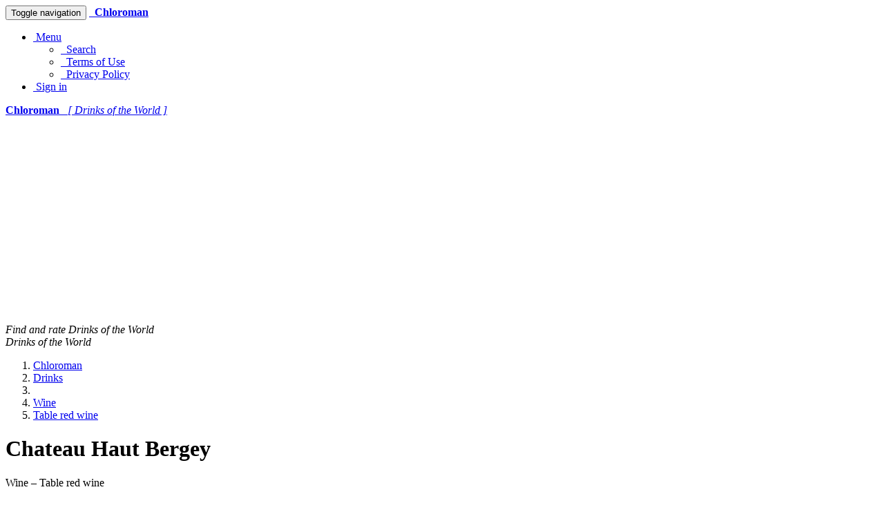

--- FILE ---
content_type: text/html; charset=UTF-8
request_url: https://www.chloroman.com/drink/chateau-haut-bergey-5
body_size: 6643
content:








    

<!DOCTYPE html>
<html lang="en-us" prefix="og: http://ogp.me/ns#">
    <head>
        <meta charset="utf-8">
        
        <!--[if IE]>
            <meta http-equiv="X-UA-Compatible" content="IE=edge,chrome=1">
        <![endif]-->

        
    
    

    <title>Chloroman - Drink - Chateau Haut Bergey</title>
    <meta name="title" content="Chloroman - Drink - Chateau Haut Bergey">
    <meta name="keywords" content="find,rate,review,world,drink,drinks,beverage,beverages,beer,wine,label,brand,Chateau Haut Bergey">
    <meta name="description" content="Check out Chateau Haut Bergey. Rate and share your experience with other people.">

        <meta property="profile:first_name" content="">
        <meta property="profile:last_name" content="Chateau Haut Bergey">
        <meta property="og:title" content="Chateau Haut Bergey is a Drink in Wine, Table red wine. Check for reviews on Chloroman.com">
        <meta property="og:type" content="profile">
        <meta property="og:description" content="Chateau Haut Bergey is a Drink in Wine, Table red wine. Search Chloroman.com for world drinks and brands. Rate them and share your experience with other people.">
    <meta property="og:site_name" content="Chloroman.com">
    <meta property="og:url" content="https://www.chloroman.com/drink/chateau-haut-bergey-5">
    <meta property="og:image" content="https://www.chloroman.com/static/storage/s0001/chloroman/people/2013/50074/Chateau-Haut-Bergey-2013-1.jpg">
        <meta property="og:region" content="Wine">
        <meta property="og:locality" content="Table red wine">
    <meta property="og:country-name" content="USA">


        <meta name="Author" content="Chloroman Web Development Team"/>
        <meta name="copyright" content="© 2014 Chloroman.com All rights reserved."/>

        <meta http-equiv="X-UA-Compatible" content="IE=edge">
            <link rel="canonical" href="https://chloroman.com/drink/chateau-haut-bergey-5" />
        <meta name="viewport" content="width=device-width, initial-scale=1">

        <link rel="icon" href="/static/css/favicon_chloroman.ico">
        <link rel="stylesheet" href="/static/css/font-awesome/css/font-awesome.min.css">
        <link rel='stylesheet' href='https://fonts.googleapis.com/css?family=Open+Sans+Condensed:300&amp;subset=latin,latin-ext' type='text/css'>

        <link rel="stylesheet" href="/static/css/normalize.min.css">
        <link rel="stylesheet" href="/static/css/bootstrap/css/bootstrap.min.css">

        <link rel="stylesheet" href="/static/css/pyramid_css.css">
        <link rel="stylesheet" href="/static/css/pyramid_colors.css">

        
            
                <link type="text/css" rel="stylesheet" href="/static/deform/css/form.css" media="screen">
                <link type="text/css" rel="stylesheet" href="/static/deform/pickadate/themes/default.css">
                <link type="text/css" rel="stylesheet" href="/static/deform/pickadate/themes/default.date.css">
                <link type="text/css" rel="stylesheet" href="/static/deform/pickadate/themes/default.time.css">

                <script src="https://ajax.googleapis.com/ajax/libs/jquery/3.7.1/jquery.min.js"></script>

                <script type="text/javascript" src="/static/deform/scripts/modernizr.custom.input-types-and-atts.js"></script>
                <script type="text/javascript" src="/static/deform/scripts/deform.js"></script>
        

        
    


        
    
    
        <script async src="https://pagead2.googlesyndication.com/pagead/js/adsbygoogle.js?client=ca-pub-8125649647351963" crossorigin="anonymous"></script>
        

    </head>




    <body>
        
            
    
            
            <div class="navbar navbar-default navbar-static-top">
                <div class="container">
                    <div class="navbar-header">
                        <button type="button" class="navbar-toggle collapsed" data-toggle="collapse" data-target=".navbar-collapse">
                            <span class="sr-only">Toggle navigation</span>
                            <span class="icon-bar"></span>
                            <span class="icon-bar"></span>
                            <span class="icon-bar"></span>
                        </button>
                        <a rel="nofollow" class="navbar-brand hidden-xs" href="https://www.chloroman.com"><span class="fa fa-home"></span></a>
                        <a rel="nofollow" href="https://www.chloroman.com/">
                            <span class="navbar-brand hidden-sm hidden-md hidden-lg k_color_chloroman">
                                <span class="fa fa-globe"></span>&nbsp;
                                <strong>Chloroman</strong>
                            </span>
                        </a>
                    </div>

                    <div class="collapse navbar-collapse">
                        <ul class="nav navbar-nav navbar-right">


                            <li class="dropdown">
                                <a href="#" class="dropdown-toggle" data-toggle="dropdown">
                                    <span class="fa fa-plus-square-o fa-fw"></span>
                                        &nbsp;Menu
                                    <span class="caret"></span>
                                </a>
                                <ul class="dropdown-menu">

                                    <li><a rel="nofollow" href="https://www.chloroman.com/search"><span class="fa fa-search fa-fw"></span>&nbsp; Search</a></li>
                                    <li><a rel="nofollow" href="https://www.chloroman.com/terms"><span class="fa fa-file-text-o fa-fw"></span>&nbsp; Terms of Use</a></li>
                                    <li><a rel="nofollow" href="https://www.chloroman.com/privacy"><span class="fa fa-users fa-fw"></span>&nbsp; Privacy Policy</a></li>
                                </ul>
                            </li>



                                <li>
                                    <a rel="nofollow" href="https://www.chloroman.com/auth/signin">
                                        <span class="fa fa-user fa-fw"></span>
                                        &nbsp;Sign in
                                    </a>
                                </li>
                        </ul>
                    </div>
                </div>
            </div>
            


            
            <div class="k_logo hidden-xs k_bg_dark_chloroman">
                <div class="container k_container k_bg_lite_chloroman">
                    <div class="col-md-12">
                        <a rel="nofollow" href="https://www.chloroman.com/">
                            <span class="fa fa-globe fa-fw"></span>
                            <strong>Chloroman</strong> &nbsp;
                            <i>[ Drinks of the World ]</i>
                        </a>
                    </div>
                </div>
            </div>
            


            
            <div class="k_banner">
                <div class="container k_container k_bg_banner_chloroman">
                    <div class="col-xs-12 hidden-xs">
                        <i>Find and rate Drinks of the World</i>
                    </div>
                    <div class="col-xs-12 hidden-sm hidden-md hidden-lg">
                        <i>Drinks of the World</i>
                    </div>
                </div>
            </div>
            
        




        
            
            
    
            <div class="k_body">
                <div class="container k_container k_padding">

                    
                    <div class="col-xs-12 col-sm-12 col-md-8 col-lg-8 k_body_col_1">
                        
                        

                        
    
    
    

    
    
    
    <ol class="breadcrumb small">
        <li><a href="https://www.chloroman.com"><span class="fa fa-home"></span><span class="hidden">Chloroman</span></a></li>

        <li><a href="https://www.chloroman.com/"><span class="fa fa-globe"></span><span class="hidden">Drinks</span></a></li>

            <li><a href="https://www.chloroman.com/browse"><span class="fa fa-glass"></span></a></li>

            <li><a href="https://www.chloroman.com/p/wine"><span>Wine</span></a></li>
                <li><a href="https://www.chloroman.com/p/wine/table-red-wine"><span>Table red wine</span></a></li>
    </ol>


    
        <div class="k_profile_header">
            <h1>
                    <span class="fa fa-asterisk Wine"></span>

                Chateau Haut Bergey
            </h1>

            <div class="k_profile_header_txt">
                <p>
                    Wine – Table red wine
                </p>
                    <p>
                        France
                    </p>





            </div>

                    <a href="https://www.chloroman.com/pr/chateau-haut-bergey-5" class="k_go_to_rating btn btn-primary btn-lg pull-right">Rate now</a>
            <div class="clearfix"></div>

                <hr>
                    <div>
                        <span class="col-xs-12 col-sm-7 k_col_padding">
                            <a href="https://www.chloroman.com/pr/chateau-haut-bergey-5" class="k_go_to_rating">
    
    

            <span class="fa fa-star-o k_stars"></span>
            <span class="fa fa-star-o k_stars"></span>
            <span class="fa fa-star-o k_stars"></span>
            <span class="fa fa-star-o k_stars"></span>
            <span class="fa fa-star-o k_stars"></span>
</a> &nbsp; [
                                    <span>
                                        0.00
                                    </span>
                                ] – <a href="https://www.chloroman.com/rating_calculations">not rated yet
                            </a>
                        </span>
                        <span class="col-xs-12 col-sm-5 k_col_padding k_voters_comments">
                            Voters
                                <span class="badge">
                                    0
                                </span> &nbsp;
                            Comments <span class="badge">0</span>
                        </span>
                    </div>
                    <div class="clearfix"></div>
        </div>

        <div>

            <!-- Details 1 PERSON & OFFICE Address, Phone, (Fax), Email, WWW, (Hours), Region, Subregion, SubSubRegion -->
            <h2><span class="fa fa-chevron-right k_color_chloroman"></span> Details
                <span class="hidden">
                    <span>Chateau Haut Bergey</span> 
                        <span>Chateau Haut Bergey</span>
                </span>
            </h2>

            <dl id="k_addresses_link" class="dl-horizontal k_dl_0">




                    <dt id="nav-region"></dt>
                    <dd><p>Wine</p></dd>

                    <dt id="nav-subregion"></dt> 
                    <dd><p>Table red wine</p></dd>

            </dl>



            <!-- Details 2 PERSON & OFFICE - S1, S2, S3, Type, Status, LN, (Sex), (Exp), Info, Desc, (Spec), (Bio), Other, Other2 -->
            <dl class="dl-horizontal k_dl_1">

                    <dt id="req-p_s2_512" title="An appellation indicates the origin of the grapes used to make the wine.  Please supply the appellation of origin if it appears on the label.

                    A wine may be labeled with an appellation of origin that is a country, a state, or a county (or a foreign equivalent) if not less than 75 percent of the wine is produced from grapes grown in the named place.

                    A wine may be labeled with an appellation of origin that is an approved/recognized viticultural area if not less than 85 percent of the wine is produced from grapes grown in the named viticultural area.

                    An appellation of origin is generally optional information, however it becomes mandatory if the wine is labeled with: a vintage date (appellation must be smaller than a country), a grape varietal designation, OR an Estate Bottle claim (appellation must then be a viticultural area)."></dt>
                    <dd><p>Pessac Leognan</p></dd>


                    <dt id="req-p_ptype_dd"></dt>
                    <dd><p>France</p></dd>



                        
                            <dt id="req-p_exp_255" title="A vintage date indicates the year in which the grapes used to make the wine were harvested.  Please supply the   vintage date of the wine if one appears on the label.

                            A vintage date may be used on the label if not less than 95 percent of the wine is produced from grapes grown in that year and must be labeled with an appellation smaller than a country."></dt>
                            <dd>2010</dd>

                    <dt id="req-p_info_8000"></dt>
                    <dd><p>750 milliliters</p></dd>

                    <dt id="req-p_desc_8000"></dt>
                    <dd><p>brand name, producer name, and graphics may repeat on cap, capsule or bottle neck.</p></dd>

                        <dt id="req-p_spec_8000"></dt>
                        <dd><p>merlot/cabernet sauvignon</p></dd>


                    
                        <dt id="req-p_other_8000"></dt>
                        <dd><p>14.0 &#37;</p></dd>

            </dl>


                <p class="text-center k_image_forced">
                    <img src="/static/storage/s0001/chloroman/people/2013/50074/Chateau-Haut-Bergey-2013-3.jpg" alt="Chateau Haut Bergey" title="Chateau Haut Bergey">
                </p>



            <!-- Linked -->
            
                <h2 id="k_linked_link"><span class="fa fa-chevron-right k_color_chloroman"></span> Affiliated with</h2>
                <div class="list-group k_list_group">
                        
    <a href="https://www.chloroman.com/brand/chateau-haut-bergey-1" class="list-group-item">
        <div class="k_list_group_img k_color_chloroman">
                <span class="fa fa-tag fa-3x"></span>
        </div>
        <div class="k_list_group_txt">
            <p>

                    <span class="fa fa-asterisk Brand"></span>

                <strong>Chateau Haut Bergey</strong>
            </p>


            
            
            


        </div>

            <p class="clearfix"></p>
            <span class="col-xs-12 col-sm-7 k_col_padding">
                
    
    

            <span class="fa fa-star-o k_stars"></span>
            <span class="fa fa-star-o k_stars"></span>
            <span class="fa fa-star-o k_stars"></span>
            <span class="fa fa-star-o k_stars"></span>
            <span class="fa fa-star-o k_stars"></span>
 &nbsp; [ 0.00 ] – not rated yet
            </span>
            <span class="col-xs-12 col-sm-5 k_col_padding k_voters_comments">
                Voters <span class="badge">0</span> &nbsp;
                Comments <span class="badge">0</span>
            </span>
    </a>

                </div>


            <!-- Affiliated -->
            


            <!-- Map -->
                <div class="col-sm-6 k_col_padding k_half_right k_map">
                    <div class="k_inner_ads">
                        <p>Chloroman</p>
                        <h2><span class="fa fa-chevron-right text-muted"></span> Find and rate Drinks of the World</h2>
                        Search Chloroman.com for world drinks and brands. Rate them and share your experience with other people.
                    </div>
                </div>
                <div class="clearfix"></div>




            
            
            
            <h2><span class="fa fa-chevron-right k_color_chloroman"></span> Rating</h2>

            <blockquote>
                    <p>
                            <strong>Chateau Haut Bergey</strong> does not yet have a rating.
                            At this time, there are no reviews or comments for this drink.
                    </p>
                    <small>
                        If you have personal experience with <strong>Chateau Haut Bergey</strong>, we encourage you to share that experience with our Chloroman.com community.
                        Your opinion is very important and Chateau Haut Bergey will most certainly appreciate the feedback.
                    </small>

                <br>
                
                    <p>
                        <a href="https://www.chloroman.com/pr/chateau-haut-bergey-5" class="k_go_to_rating btn btn-primary btn-lg">Rate now</a>
                    </p>
            </blockquote>

            
    <h2 id="k_comments_link">
        <span class="fa fa-chevron-right text-danger"></span>
        Comments { 0 }
    </h2>


        
    
    <script>
        var t = [0];
    </script>




            


            

    
    

    <table class="k_gonextback">
        <tr>
            <td class="k_gonextback_cell_left">
                <a rel="nofollow" href="https://www.chloroman.com/previous/person/50074" class="btn btn-lg btn-success" title="Previous Drink / Brand">&nbsp;<span class="fa fa-chevron-left"></span>&nbsp;</a>
            </td>
            <td class="k_gonextback_cell_center fa-2x">
                    
    
    

            <span class="fa fa-star-o k_stars"></span>
            <span class="fa fa-star-o k_stars"></span>
            <span class="fa fa-star-o k_stars"></span>
            <span class="fa fa-star-o k_stars"></span>
            <span class="fa fa-star-o k_stars"></span>

            </td>
            <td class="k_gonextback_cell_right">
                <a rel="nofollow" href="https://www.chloroman.com/next/person/50074" class="btn btn-lg btn-success" title="Next Drink / Brand">&nbsp;<span class="fa fa-chevron-right"></span>&nbsp;</a>
            </td>
        </tr>
    </table>



            <!-- Profile ID -->
            <p>
                    
                <span class="label label-info">Profile ID: CMWR-DNK-P-50074</span>
            </p>

        </div>

                        





























 










                        
                        <div class="k_splash_index_padding"></div>
                        <div class="text-muted">
                            <span class="fa fa-warning text-danger"></span> Be responsible. Please leave this website if you are under the age of 21.
                        </div>
                        <div class="k_splash_index_padding"></div>
                    </div>

                    
                    <div class="col-xs-12 col-sm-12 col-md-4 col-lg-4 k_body_col_2">
                        
                        <div class="addthis_sharing_toolbox pull-left k_share"></div>
                        <div class="clearfix"></div>

                        
                        <div class="alert alert-success">
                            <span class="fa fa-search fa-fw"></span>&nbsp; <a rel="nofollow" href="https://www.chloroman.com/search">Search</a>
                        </div>
                        

                        <div class="k_ads_reorder">
                            <div class="k_non_adsense_3">
                                
                                

                                

                                

                                
                                <div class="alert alert-success">
                                    <small>
                                        All data on this website is collected from public sources.
                                        Our data reflects the most accurate information available at the time of publication.
                                    </small>
                                </div>
                            </div>
                        </div>

                    </div>
                </div>
            </div>
            
        




        
            
            
    
            <footer class="k_footer">
                <div class="container k_container">
                    <div class="col-xs-6 col-sm-4 k_col_padding">
                        <p>Visitors</p>
                        <a rel="nofollow" href="https://www.chloroman.com">Chloroman.com</a><br>
                        <a rel="nofollow" href="https://www.chloroman.com/rating_calculations">Rating calculations</a><br>
                    </div>
                    <div class="col-xs-6 col-sm-4 k_col_padding">
                        <p>Info</p>
                        <a rel="nofollow" href="https://www.chloroman.com/terms">Terms of Use</a><br>
                        <a rel="nofollow" href="https://www.chloroman.com/privacy">Privacy Policy</a><br>
                        <a rel="nofollow" href="https://www.chloroman.com/aboutus">About us</a><br>
                        <a rel="nofollow" href="https://www.chloroman.com/contact">Support</a><br>
                    </div>

                    <div class="col-xs-6 k_col_padding">
                        <p> </p>
                        <span>
                            <span class="fa fa-globe"></span>
                            Chloroman.com &nbsp;
                            <span class="k_nowrap">2009 – 2025</span>
                        </span>
                    </div>

                </div>
            </footer>
            

            
            <div class="scroll_top_wrapper">
                <i class="fa fa-2x fa-chevron-up"></i>
            </div>
        


        

        
        

        
        <script src="/static/css/bootstrap/js/bootstrap.min.js"></script>
        <script type="text/javascript" src="//s7.addthis.com/js/300/addthis_widget.js#pubid=ra-50273e485267c3ff" async="async"></script>
        
    
    
    <script>
        $('#nav-region').html("Type ");
        $('#nav-subregion').html("Category ");
        $('#nav-subsubregion').html("SubCategory ");
        $('#req-nav-region').html("Type ");
        $('#req-nav-subregion').html("Category ");
        $('#req-nav-subsubregion').html("SubCategory ");
    </script>

    <script>
        $('#req-p_fname_512').html("First name ");
        $('#req-p_mname_512').html("Middle name ");
        $('#req-p_lname_512').html("Last name ");
        $('#req-p_ptype_dd').html("Country ");
        $('#req-p_status_dd').html("Status ");
        $('#req-p_ln_120').html("Licence number ");
        $('#req-p_exp_255').html("Wine wintage date ");
        $('#req-p_sex_dd').html("Gender ");
        $('#req-p_phone_64').html("Phone(s) ");
        $('#req-p_email_64').html("Email");
        $('#req-p_www_250').html("Web address ");
        $('#req-p_info_8000').html("Net content ");
        $('#req-p_desc_8000').html("Other ");
        $('#req-p_spec_8000').html("Grape varietal ");
        $('#req-p_bio_8000').html("Biography ");
        $('#req-p_other_8000').html("Alcohol content ");
        $('#req-p_other2_8000').html("Even more info ");
        $('#req-p_url_127').html("Drink URL in local ");
        $('#req-p_s1_512').html("Additional info 1 ");
        $('#req-p_s2_512').html("Wine appelation ");
        $('#req-p_s3_512').html("Additional info 3 ");

        $('#req-o_name_512').html("Office Name ");
        $('#req-o_otype_dd').html("Country ");
        $('#req-o_status_dd').html("Status ");
        $('#req-o_ln_120').html("Licence number ");
        $('#req-o_phone_64').html("Phone number ");
        $('#req-o_fax_32').html("Fax number ");
        $('#req-o_email_64').html("Email ");
        $('#req-o_hours_1000').html("Business hours ");
        $('#req-o_www_250').html("Web address ");
        $('#req-o_info_8000').html("Info ");
        $('#req-o_desc_8000').html("Description ");
        $('#req-o_other_8000').html("Other info ");
        $('#req-o_other2_8000').html("Even more info ");
        $('#req-o_www_127').html("Brand URL in local ");
        $('#req-o_s1_512').html("Additional info 1 ");
        $('#req-o_s2_512').html("Additional info 2 ");
        $('#req-o_s3_512').html("Additional info 3 ");

        $('#po_address').html("Address(es) ");
        $('#req-po_name_128').html("Business name ");
        $('#req-po_n_15').html("Building / House number ");
        $('#req-po_un_15').html("Apt / Unit / Townhouse / Suit number ");
        $('#req-po_street1_128').html("Street 1 ");
        $('#req-po_street2_128').html("Street 2 (if any) ");
        $('#req-po_pbox_15').html("PO BOX number (if any) ");
        $('#req-po_pcode_12').html("ZIP code ");
        $('#req-po_city_60').html("City ");
        $('#req-po_state_60').html("State ");
        $('#req-po_country_dd').html("Country ");
    </script>

            
    <script>
        $('#RatingBlock').hide();
        var cs = document.getElementsByClassName("k_go_to_rating");
        var openratingf = function() {
            $('#RatingBlock').show();
            $('html,body').animate({
            scrollTop: $("#RatingBlock").offset().top}, 'slow');
            return false;
        };
        for (var i = 0; i < cs.length; i++) {
            cs[i].addEventListener('click', openratingf, false);
        }
        $('#RatingCancel').click(function(){
            $('#RatingBlock').hide();
        });
    </script>



        
        
        <script>
            $(function(){
                $(document).on( 'scroll', function(){
                    if ($(window).scrollTop() > 100) {
                        $('.scroll_top_wrapper').addClass('show');
                    } else {
                        $('.scroll_top_wrapper').removeClass('show');
                    }
                });
                $('.scroll_top_wrapper').on('click', scrollToTop);
            });

            function scrollToTop() {
                verticalOffset = typeof(verticalOffset) != 'undefined' ? verticalOffset : 0;
                element = $('body');
                offset = element.offset();
                offsetTop = offset.top;
                $('html, body').animate({scrollTop: offsetTop}, 500, 'linear');
            }
        </script>


        
        
    </body>
</html>



















--- FILE ---
content_type: text/html; charset=utf-8
request_url: https://www.google.com/recaptcha/api2/aframe
body_size: 263
content:
<!DOCTYPE HTML><html><head><meta http-equiv="content-type" content="text/html; charset=UTF-8"></head><body><script nonce="3ySefTJnsoppgb8dXirtBw">/** Anti-fraud and anti-abuse applications only. See google.com/recaptcha */ try{var clients={'sodar':'https://pagead2.googlesyndication.com/pagead/sodar?'};window.addEventListener("message",function(a){try{if(a.source===window.parent){var b=JSON.parse(a.data);var c=clients[b['id']];if(c){var d=document.createElement('img');d.src=c+b['params']+'&rc='+(localStorage.getItem("rc::a")?sessionStorage.getItem("rc::b"):"");window.document.body.appendChild(d);sessionStorage.setItem("rc::e",parseInt(sessionStorage.getItem("rc::e")||0)+1);localStorage.setItem("rc::h",'1763949191146');}}}catch(b){}});window.parent.postMessage("_grecaptcha_ready", "*");}catch(b){}</script></body></html>